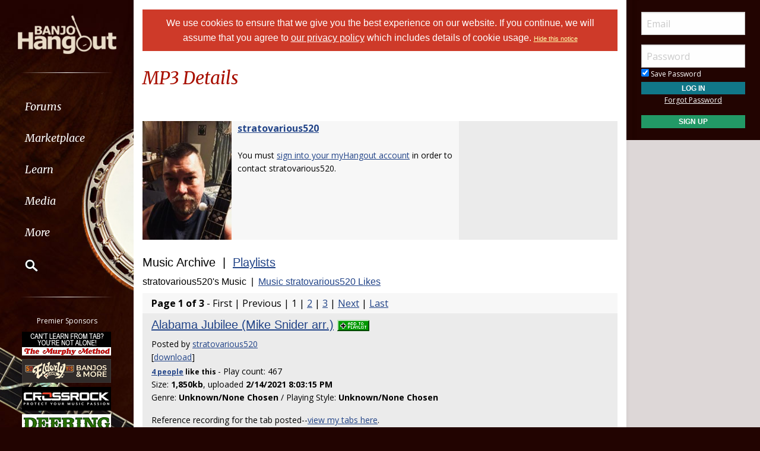

--- FILE ---
content_type: text/html; Charset=utf-8
request_url: https://www.banjohangout.org/myhangout/music.asp?id=114926&view=music
body_size: 17151
content:

<!doctype html>
<html class="no-js" lang="en" dir="ltr">
<head>
	<meta http-equiv="Content-Type" content="text/html; charset=iso-8859-1">
	<meta name="theme-color" content="#220401" />
	<meta http-equiv="x-ua-compatible" content="ie=edge">
	<meta name="viewport" content="width=device-width, initial-scale=1.0">
   <title>stratovarious520's Music Archive - Banjo Hangout</title>
	<link rel="stylesheet" href="/global/css/foundation.css?v=1.04">
	<link rel="stylesheet" href="/global/css/app.css?v=1.43">
	<link href='/global/css/jquery.mentionsInput.css?v=1.03' rel='stylesheet' type='text/css'>

	<link rel="stylesheet" href="https://maxcdn.bootstrapcdn.com/font-awesome/4.5.0/css/font-awesome.min.css">
	<link href='https://fonts.googleapis.com/css?family=Merriweather:400italic,300italic|Open+Sans:400,400italic,300italic,300,500,500italic,600,600italic,700,700italic' rel='stylesheet' type='text/css'>
	<!--chocolat lightbox-->
	<link rel="stylesheet" href="/global/css/chocolat.css" type="text/css" media="screen" charset="utf-8">

	<script src="/global/js/vendor/jquery.js?v=1.00"></script>

	<!-- favicon browser & mobile icons - Generated at realfavicongenerator.net -->
	<link rel="apple-touch-icon" sizes="180x180" href="/apple-touch-icon.png">
	<link rel="icon" type="image/png" sizes="32x32" href="/favicon-32x32.png">
	<link rel="icon" type="image/png" sizes="16x16" href="/favicon-16x16.png">
	<link rel="manifest" href="/site.webmanifest">
	<link rel="mask-icon" href="/safari-pinned-tab.svg" color="#5bbad5">
	<meta name="msapplication-TileColor" content="#da532c">
	<meta name="theme-color" content="#ffffff">


	<!--for jquery mentionsInput-->
	<script src='//cdnjs.cloudflare.com/ajax/libs/underscore.js/1.8.3/underscore-min.js' type='text/javascript'></script>
	<!--sidr off canvas menu-->
	<script src="/global/js/jquery.sidr.min.js"></script>

	<script src="/global/jquery-ui.min.js?v=1.00" type="text/javascript"></script>
	<link rel="stylesheet" href="/global/jquery-ui.min.css?v=1.02" type="text/css" />
	<!--modal window includes-->

	<link rel="stylesheet" href="/global/dhtmlwindow/windowfiles/dhtmlwindow.css" type="text/css" />
	<link rel="stylesheet" href="/global/dhtmlwindow/modalfiles/modal.css" type="text/css" />
	<script type="text/javascript" src="/global/dhtmlwindow/windowfiles/dhtmlwindow.js"></script>
	<script type="text/javascript" src="/global/dhtmlwindow/modalfiles/modal.js"></script>

	<!--end modal window includes-->

	
		<script type="text/javascript">
			var offSet, theDate = new Date();

			offSet = -theDate.getTimezoneOffset()/60;
			theDate.setDate(theDate.getDate()+365);

			document.cookie = 'TIMEZONE=' + offSet + '; expires=' + theDate.toUTCString() + '; path=/'
		</script>
	
<!-- BEGIN THM AUTO CODE -->
<!--this needs to load in order for privacy conset popup to work -->
<script async src="https://securepubads.g.doubleclick.net/tag/js/gpt.js"></script>
<script type="text/javascript">
var googletag = googletag || {};
googletag.cmd = googletag.cmd || [];
googletag.cmd.push(function() {
  googletag.pubads().disableInitialLoad(); googletag.pubads().enableSingleRequest();
});
var _hbopts = { alias: '/', type: 'banner' };
var _hbwrap = _hbwrap || [];
(function() {
  var hbldr = function (url, resolution, cachebuster, millis, referrer) {
    var s = document.createElement('script'); s.type = 'text/javascript';
    s.async = true; s.src = 'https://' + url + '&resolution=' + resolution +
      '&random=' + cachebuster + '&millis=' + millis + '&referrer=' + referrer;
    var x = document.getElementsByTagName('script')[0];
    x.parentNode.insertBefore(s, x);
  };
  hbldr(
    'tradecore.tradehouse.media/servlet/hbwrap?stack=9',
    (window.innerWidth||screen.width)+'x'+(window.innerHeight||screen.height),
    Math.floor(89999999*Math.random()+10000000), new Date().getTime(), encodeURIComponent(
      (window!=top&&window.location.ancestorOrigins)?
        window.location.ancestorOrigins[window.location.ancestorOrigins.length-1]:document.location
    )
  );
})();
</script>
<!-- END THM AUTO CODE -->







</head>

<body> 

<div id="phone-nav-toggle" class="row show-for-small-only expanded">
	<div class="small-2 columns">
		<a id="left-menu" href="#left-column" class="lightLink"><i class="fa fa-bars fa-2x"></i></a>
	</div>
	<div class="small-8 columns end">
		<a href="/" title="Go to Home Page"><img src="/images/logo.png" alt="Banjo Hangout Logo"></a>
	</div>
</div><!--phone-nav-->

<div class="expanded collapse row" data-equalizer="main">
	<div id="left-column" class="fixed-width small-12 sidr columns" data-equalizer-watch="main">
		
		<!-- move script right after element is rendered so users on slower devices don't have to wait for the entire page to load before they can toggle the mobile sidebar menu -->
		<script>
			$('#left-menu').sidr({
			  name: 'left-column',
			  side: 'left'
			});
		</script>

		<div class="scrollerLeft" >
			<div class="medium-login">
            
    <div class="user-profile expanded pad10Right pad10Left row">
        <div class="small-12 columns">
            <div class="show-for-small-only"><br></div>

            <form method="post" action="/login/" name="thisform">

                
                    <input type="hidden" name="redir" value="/myhangout/music.asp?id=114926&view=music">
                    <input type="hidden" name="refer" value="">
                
                
                <input name="Email" type="text" size="20" maxlength="50" placeholder="Email" value="" />
                <input class="noMargin" name="Password" type="password" size="20" maxlength="50" placeholder="Password" />

                <div class="row collapse">
                    <div class="columns small-12 text-left">
                        <p class="noMargin small"><label for="member_login_save_password" class="white"><input id="member_login_save_password" name="SavePassword" type="checkbox" value="true" checked class="noSpacing" /> Save Password</label></p>
                    </div>
                </div>                            

                <div class="row collapse">

                    <div class="column small-12">
                        <input class="small button noMargin" style="width:100%;" name="submit" type="submit" value="Log In" />
                    </div>                                       
                </div>

                <div class="row collapse">
                    <div class="column small-12 text-center">
                        <p class="small "><a href="/pages/login/forgot.asp">Forgot Password</a></p>

              

                        <input class="small button noMargin"  style="width:100%;background-color:#229966;margin-bottom:20px;" name="submit" type="button" onclick="location.href='/login/profile.asp';" value="Sign Up" />
                    </div>
                </div>      

            </form>
        </div>
    </div>
    
        	</div>
        	<a class="hide-for-small-only" href="/" title="Go to Home Page"><img src="/images/logo.png" alt="Banjo Hangout Logo"></a>
			<div class="rule gradient hide-for-small-only"></div>
			        <!--<ul class="vertical dropdown menu" data-dropdown-menu>-->

        <div class="show-for-small-only">
            
    <div class="user-profile expanded pad10Right pad10Left row">
        <div class="small-12 columns">
            <div class="show-for-small-only"><br></div>

            <form method="post" action="/login/" name="thisform">

                
                    <input type="hidden" name="redir" value="/myhangout/music.asp?id=114926&view=music">
                    <input type="hidden" name="refer" value="">
                
                
                <input name="Email" type="text" size="20" maxlength="50" placeholder="Email" value="" />
                <input class="noMargin" name="Password" type="password" size="20" maxlength="50" placeholder="Password" />

                <div class="row collapse">
                    <div class="columns small-12 text-left">
                        <p class="noMargin small"><label for="member_login_save_password" class="white"><input id="member_login_save_password" name="SavePassword" type="checkbox" value="true" checked class="noSpacing" /> Save Password</label></p>
                    </div>
                </div>                            

                <div class="row collapse">

                    <div class="column small-12">
                        <input class="small button noMargin" style="width:100%;" name="submit" type="submit" value="Log In" />
                    </div>                                       
                </div>

                <div class="row collapse">
                    <div class="column small-12 text-center">
                        <p class="small "><a href="/pages/login/forgot.asp">Forgot Password</a></p>

              

                        <input class="small button noMargin"  style="width:100%;background-color:#229966;margin-bottom:20px;" name="submit" type="button" onclick="location.href='/login/profile.asp';" value="Sign Up" />
                    </div>
                </div>      

            </form>
        </div>
    </div>
    
        </div>
        
    
        <ul class="vertical dropdown menu" data-dropdown-menu>
        
            <li><a href="/forum" class="hide-for-small-only">Forums</a>         
            <a href="/forum" class="show-for-small-only submenu-button">Forums</a>
            
                <ul class="menu submenu show-for-small-only" style="display:none;">
                    <li><a href="/forum/"><strong>Browse Forums</strong></a></li>         
                    <li><a href="/forum/active.asp">Active Topics</a></li>
                    <li><a href="/forum/newpost.asp">Post New Topic</a></li>
                    <!--<li><a href="/groups">Groups</a></li>-->
                    <li><a href="/forum/subscription_list.asp">Subscriptions</a></li>
                    <li><a href="/forum/moderators.asp">Moderators</a></li>
                    <li><a href="/forum/rules.asp">Rules &amp; Guidelines</a></li>
                    <li><a href="/groups/">Groups</a></li>
                </ul>
                
                <div class="row hide-for-small-only">
                    <div class="small-4 columns">
                        <ul class="menu vertical">
                            <li><a href="/forum/" class="bold">Browse Forums</a></li>
                            <li><a href="/forum/active.asp">Active Topics</a></li>
                            <li><a href="/forum/newpost.asp">Post New Topic</a></li>
                            <!--<li><a href="/groups">Groups</a></li>-->
                        </ul>
                    </div>
                    <div class="small-4 columns">
                        <ul class="menu vertical">
                            <li><a href="/forum/subscription_list.asp">Subscriptions</a></li>
                            <li><a href="/forum/moderators.asp">Moderators</a></li>
                            <li><a href="/forum/rules.asp">Rules &amp; Guidelines</a></li>
                            <li><a href="/groups/">Groups</a></li>
                        </ul>
                    </div>
                    <div class="small-4 columns">
                        <!--<h3>Search the Forums</h3>-->
                        
                        
                        <form action="/pages/search-parse.asp">
                            <input type="hidden" name="cx" value="003343045014085398078:ckok8j6qu0e" />
                            <input type="hidden" name="cof" value="FORID:9" />
                            <input type="hidden" name="ie" value="UTF-8" />     
                                            
                            <input name="query" type="text" style="margin-bottom:7px;" autocomplete="off" placeholder="Search Forums"/>
                            <p style="margin:0px;">
                            <label style="display:inline"><input type="radio" name="refine" value="forum" checked="checked" />All Topics&nbsp;&nbsp;&nbsp;&nbsp;&nbsp;</label> <label style="display:inline"><input type="radio" name="refine" value="active_topics" />Active Topics</label>
                            </p>
                            <input type="submit" name="submit" value="Search" style="width:100%" class="button" />

                        </form>

                        
                        
                        
                    
                    </div>
                </div><!--row hide-for-small-only--> 
            </li>
            <li>
                <a href="/classifieds/" class="hide-for-small-only">Marketplace</a>
                <a href="/classifieds/" class="show-for-small-only submenu-button">Marketplace</a>
                
                <ul class="menu submenu show-for-small-only" style="display:none;">
                    <li><a href="/classifieds/">Classifieds</a></li> 
                    
                    
                        <li><a href="/classifieds/start.asp">Post New Ad</a></li>
                      
                 
                    
                    <li><a href="/classifieds/rules/">Classified Rules</a></li>
                    <li><a href="/luthiers/">Luthier Search</a></li>
                    <li><a href="/store/">Hangout Store</a></li>
                </ul>
                
                <div class="row hide-for-small-only">
                    <div class="small-4 columns">
                        <ul class="menu vertical">

                            <li><a href="/classifieds/" class="bold">Classifieds</a></li>
                            
                                <li><a href="/classifieds/start.asp">Post New Ad</a></li>
                                                    
                            
                            <li><a href="/classifieds/rules/">Classified Rules</a></li>
                            <li><a href="/classifieds/nofraud.asp">Avoiding Scams</a></li>

                            
                        </ul>

                         <div  id="market_navMain">
                            <!--<h3>Search the Marketplace</h3>-->                                
                                                
                            <input name="query" type="text" id="market_quicksearch" placeholder="Search Classifieds"/>
                        </div>
                    </div>
                    <div class="small-4 columns">
                        <ul class="menu vertical">
                            <!-- Main Classifieds Categories -->
                            <h3>Browse Classifieds</h3>
                            
                                <li><a href="/classifieds/search.asp?m=bycat&v=1">Banjos</a></li>
                                
                                <li><a href="/classifieds/search.asp?m=bycat&v=2">Banjo Parts</a></li>
                                
                                <li><a href="/classifieds/search.asp?m=bycat&v=3">Banjo Accessories</a></li>
                                
                                <li><a href="/classifieds/search.asp?m=bycat&v=8">Banjo-Related Services</a></li>
                                
                                <li><a href="/classifieds/search.asp?m=bycat&v=5">Instructional Materials</a></li>
                                
                                <li><a href="/classifieds/search.asp?m=bycat&v=6">Music (CD's, LP's, etc)</a></li>
                                
                                <li><a href="/classifieds/search.asp?m=bycat&v=4">Internet Auctions</a></li>
                                
                                <li><a href="/classifieds/search.asp?m=bycat&v=7">Other Instruments</a></li>
                                
                            
                        </ul>
                    </div>
                    <div class="small-4 columns" id="market_navMain">
                        <ul class="menu vertical">

                            <li><a href="/luthiers/" class="bold">Luthier Search</a></li>
                            <li><a href="/store/" class="bold">Hangout Merchandise</a></li>
                            
                        </ul>

                    </div>
                </div><!--row hide-for-small-only-->  
            </li>
            
            <li>
                <a href="/lessons" class="hide-for-small-only">Learn</a>
                <a href="/lessons" class="show-for-small-only submenu-button">Learn</a>
                
                <ul class="menu submenu show-for-small-only" style="display:none;">
                    <li><a href="/tab/">Tabs</a></li>
                    <li><a href="/lessons/catalog/">Video Lessons</a></li>
                    <li><a href="/teachers/">Find a Teacher</a></li>
                     <li><a href="/lessons/">Lesson Links</a></li>
                     <li><a href="/lessons/video/">More Video Lessons</a></li>
                     
                     <li><a href="/events/contests.asp">The Banjo Challenge</a></li>
                     
                </ul>
                
                <div class="row hide-for-small-only">
                    <div class="small-4 columns">
                        <!--<h3>Tabs</h3>-->
                         <div  id="tab_navMain">
                            <!--<h3>Search the Marketplace</h3>-->                             
                                                
                            <input name="query" type="text" id="tab_quicksearch" placeholder="Search Tabs"/>

                        </div>

                        <ul class="menu vertical">
                            <li><a href="/tab/">Banjo Tab Library</a></li>
                               
                        </ul>
                    </div>
                    <div class="small-4 columns">
                        <h3><a href="/lessons/catalog/">Video Lessons</a></h3>
                        <p>DVD-quality lessons (including tabs/sheet music) available for immediate viewing on any device.</p>
                       
                        <ul class="menu vertical">
                            <li><a href="/lessons/">Lesson Links</a></li>
                            <li><a href="/lessons/video/">More Video Lessons</a></li>
                            
                     <li><a href="/events/contests.asp">The Banjo Challenge</a></li>
                     
                   
                        </ul>
                    </div>
                    <div class="small-4 columns">
                        <h3><a href="/teachers/">Find a Teacher</a></h3>
                        <p>Take your playing to the next level with the help of a local or online banjo teacher.</p>
                        
                        
                        <h3><a href="/lists/">Email Newsletter</a></h3>
                       <p>Weekly newsletter includes free lessons, favorite member content, banjo news and more.</p>
                      
                    </div>
                </div><!--row hide-for-small-only-->
            </li>
            <li>
            
                <a href="javascript:;" class="hide-for-small-only">Media</a>
                <a href="javascript:;" class="show-for-small-only submenu-button">Media</a>
                
                <ul class="menu submenu show-for-small-only" style="display:none;">
                    <li><a href="/media">Newest Additions</a></li>
                    <li><a href="/myhangout/videos.asp">Video Library</a></li>
                    <li><a href="/myhangout/music-search.asp">MP3 Library</a></li>
                    <li><a href="javascript:;" onClick="var window_MEDIA=window.open('https://www.banjohangout.org/myhangout/media-player/audio_player.asp' , 'mediawindow','resizable=yes,WIDTH=480,HEIGHT=680');window_MEDIA.focus();return false;">Jukebox</a></li>
                </ul>
                
                <div class="row narrow hide-for-small-only">
                    <div class="small-12 columns">
                        <ul class="menu vertical">

                          
                            <div class="small-12 columns">

                                <li><a href="/media">Newest Additions</a></li>
                                <li><a href="/myhangout/videos.asp">Video Library</a></li>
                                <li><a href="/myhangout/music-search.asp">MP3 Library</a></li>
                                <li><a href="javascript:;" onClick="var window_MEDIA=window.open('https://www.banjohangout.org/myhangout/media-player/audio_player.asp' , 'mediawindow','resizable=yes,WIDTH=480,HEIGHT=680');window_MEDIA.focus();return false;">Jukebox </a></li>
                            </div>
                            <div class="small-6 columns">
                               
                            </div>

                        </ul>
                    </div>
                </div><!--row hide-for-small-only--> 
            </li>
            <li><a href="javascript:;" class="hide-for-small-only">More</a>
                <a href="javascript:;" class="show-for-small-only submenu-button">More</a>
                
                <ul class="menu submenu show-for-small-only" style="display:none;">
                    <li><a href="/myhangout/">Member Homepages</a></li>
                    <li><a href="/blogcat/0">Blogs</a></li>
                    <li><a href="/help/helpFull.asp">Help/FAQ</a></li>
                    <li><a href="/reviews/">Reviews</a></li>
                    <li><a href="/links/">Links</a></li>
                    <li><a href="/events/">Calendar</a></li>
                    <li><a href="/drawing/">Enter the Drawing</a></li>
                    <li><a href="/store/details.asp?id=10">Players Union</a></li>
                    <li><a href="/sponsors/donate.asp">Donate</a></li>
                    <li><a href="/sponsors/tell-a-friend.asp">Tell a Friend</a></li>
                    <li><a href="/sponsors/">Advertising</a></li>
                    <li><a href="/sponsors/list.asp">Our Sponsors</a></li>
                    <li><a href="/pages/contact.asp">Contact Us</a></li>
                </ul>
                
                <div class="row medium hide-for-small-only">
                    <div class="small-6 columns">
                        <ul class="menu vertical">
                            
                                <li><a href="/myhangout/">Member Homepages</a></li>
                                <li><a href="/blogcat/0">Blogs</a></li>
                            

                            
                            <li><b><a href="/reviews/">Reviews</a></b></li>
                            
                            
                            <li><b><a href="/events/">Calendar</a></b></li>
                            
                            <li><a data-open="helpModal">Help/FAQ</a></li>
                            <li><a href="/links/">Links</a></li>
                            <li><a href="/drawing/">Enter the Drawing</a></li>
                        </ul>
                    </div>
                    <div class="small-6 columns">
                        <h3>Support this Site</h3>
                        <ul class="menu vertical">
                            <li><a href="/store/details.asp?id=10">Players Union</a></li>
                            <li><a href="/sponsors/donate.asp">Donate</a></li>
                            <li><a href="/sponsors/tell-a-friend.asp">Tell a Friend</a></li>
                            <li><a href="/sponsors/">Advertising</a></li>
                            <li><a href="/sponsors/list.asp">Our Sponsors</a></li>
                            <li><a href="/pages/contact.asp">Contact Us</a></li>
                        </ul>
                    </div>
                </div><!--row hide-for-small-only-->
            </li>
            <li class="clearfix">
                <form id="cse-search-box" onsubmit="if ($('#mainSearch').val()=='') {return false;}" autocomplete="off" name="searchform" action="/pages/search-parse.asp">
                    


            <script>
                function iosScrollFix(el) {    

                var ua = window.navigator.userAgent;
                var iOS = !!ua.match(/iPad/i) || !!ua.match(/iPhone/i);
                var webkit = !!ua.match(/WebKit/i);
                var iOSSafari = iOS && webkit && !ua.match(/CriOS/i);

                if (iOSSafari) {

                    var rect = el.getBoundingClientRect(),
                    scrollTop = window.pageYOffset;
                    console.log(scrollTop);

                    if(window.innerHeight > window.innerWidth){
                        window.scrollTo(0,rect.top + scrollTop - 170);
                    } else {
                        window.scrollTo(0,rect.top + scrollTop - 100);
                    }
                }
            }</script>

                    <input type="hidden" name="cx" value="003343045014085398078:ckok8j6qu0e" />
                    <input type="hidden" name="cof" value="FORID:9" />
                    <input type="hidden" name="ie" value="UTF-8" />

                    <input placeholder="Search" onFocus="iosScrollFix(this);" autocomplete="off" name="query" id="mainSearch" type="text"/>                       
                    <button name="sa" VALUE="Search"><img src="/img/icon-search.png" /></button>
                    

                     <div id="searchFilter">
                        Restrict search to:<br>
                        <label><input type="radio" name="refine" value="forum" checked> Forum</label>
                        <label><input type="radio" name="refine" value="classifieds"> Classifieds</label>
                        <label><input type="radio" name="refine" value="tab"> Tab</label>
                        <label><input type="radio" name="refine" value="other"> All other pages</label>
                     </div>
                  
                </form>
            </li>
        </ul><!--dropdown menu-->
    
			<div class="rule gradient hide-for-small-only"></div>
			
			
			<div class="premiere-sponsors">
				<div class="hide-for-small-only"><p>Premier Sponsors</p></div>
				<ul class="menu vertical">
					
			
				<li class="grow"><a target="_blank" href="/pages/sponsors/counter.asp?goto=https://www.murphymethod.com/-[]-adid=796" title="The Murphy Method"><img width="150" alt="The Murphy Method" src="/img/ads/small/murphy.gif"></a></li>
			
				<li class="grow"><a target="_blank" href="/pages/sponsors/counter.asp?goto=https://www.elderly.com/acoustics/banjos///utm_source=banjo%20hangoutAMPERutm_medium=adsAMPERutm_campaign=banjohangout1-[]-adid=799" title="Elderly Instruments - Since 1972"><img width="150" alt="Elderly Instruments - Since 1972" src="/img/ads/small/elderly-50th.png"></a></li>
			
				<li class="grow"><a target="_blank" href="/pages/sponsors/counter.asp?goto=https://crossrockcase.com/product-category/folk-instrument-cases/banjo-cases/ -[]-adid=908" title="CROSSROCK"><img width="150" alt="CROSSROCK" src="/img/ads/small/crossrock.png"></a></li>
			
				<li class="grow"><a target="_blank" href="/pages/sponsors/counter.asp?goto=https://www.deeringbanjos.com/-[]-adid=800" title="Deering Banjos"><img width="150" alt="Deering Banjos" src="/img/ads/small/deering.jpg"></a></li>
			
				<li class="grow"><a target="_blank" href="/pages/sponsors/counter.asp?goto=https://goldtonemusicgroup.com/goldtone/instruments/cc-100///variant=1024AMPERutm_source=banjohangoutAMPERutm_medium=weblinkAMPERutm_campaign=cc100-r-adAMPERutm_id=banjohanout-cc100r-imgAMPERutm_content=cta-ad-banjohangout-[]-adid=876" title="Gold Tone"><img width="150" alt="Gold Tone" src="/img/ads/small/goldtone-cc-100r.jpg"></a></li>
			


				</ul>
			</div>
			<!--premiere-sponsors-->
			


			<div class="social-icons">
				<a href="#"><i class="fa fa-facebook fa-lg"></i></a><a href="/feeds"><i class="fa fa-feed fa-lg"></i></a>
			</div><br>
		</div>
	</div><!--left-column-->

	<div id="fixed-width-left" class="small-12 columns" data-equalizer-watch="main">
		<div class="expanded collapse row" data-equalizer>

		

		<div id="center-column" class="small-12 medium-8 large-9 columns" style="width:100%" data-equalizer-watch>

		<!-- center column begin -->

<div class="row">
	<div class="column">


		
			<div ID="pms" style="padding:10px;"><span style="color:white;font-family:helvetica, arial, sans-serif"><a style="color:white;text-decoration:none;" href="/login/privacy-policy.asp">We use cookies to ensure that we give you the best experience on our website. If you continue, we will assume that you agree to <span style="text-decoration: underline;">our privacy policy</span> which includes details of cookie usage.
			 </a></span> <span style="color:white;font-family:helvetica, arial, sans-serif;font-size:11px;"><a style="color:#FFFFAA" href="/pages/hidecookienotice.asp?redir=/myhangout/music.asp?id=114926&view=music">Hide&nbsp;this&nbsp;notice</a></span></div><br />
		

	</div>
</div>


<div id="secondary-nav" class="row padding">
    <div class="small-12 columns">
	
		<h2 class="float-left">MP3 Details</h2>
	
        
        
    </div>
</div>
<!--secondary-nav row-->






<script src="/global/js/likes.js" type="text/javascript"></script>


   	<div class="row">
		<div class="column small-12">
		<div class="row zebra collapse">
	<div class="column medium-12 large-8">
			
		
		<table width="100%" cellspacing="0" class="noMargin">
			<tr>
				<td class="noPadding zebra" width="150" valign="top">
					<div class="header1 noPadding linkHighlight" style="max-width:150px; float: 	left;">
						
							<a href="/myhangout/home.asp?id=114926"><img width="200" border="0" alt="View stratovarious520's Homepage" src="https://www.hangoutstorage.com/banjohangout.org/storage/avatars/11/av_114926_74203.jpg"></a>
					</div>
				</td>
				<td class="noPadding zebra pad10Left" valign="top" style="padding-top:10px">
				

		
					<p class="noMargin">
					
						<b><span style="font-size:16px"><a href="/myhangout/home.asp?id=114926">stratovarious520</a></span></b><br />
						
					
					<br>

					

				

					
	
						You must <a href="/login/">sign into your myHangout account</a> in order to contact stratovarious520.<br>
					
					</p>


			    
			</td>
		</tr>
			</table>
	</div>
	
			
	
				
			
	
</div>


		</div>
	</div>

<div class="row">
		<div class="column small-12">
		<br>
		


		
		<h2>Music Archive&nbsp; | &nbsp;<a href="/myhangout/music.asp?id=114926&view=lists" style="font-weight:normal;" title="View Playlists">Playlists</a></h2>
		
		
			<h3>stratovarious520's Music&nbsp; | &nbsp;<a href="/myhangout/music.asp?id=114926&view=music&subview=like" title="View Music 

			stratovarious520 Likes">Music stratovarious520 Likes</a>
			</h3>

			
						<div class="row zebra rowPadded">
						<div class="column"><strong>Page 1 of 3</strong> - 
							First&nbsp;|&nbsp;Previous&nbsp;|&nbsp;1&nbsp;|
							<a href="/myhangout/music.asp?id=114926&pagenum=2&Letter=">2</a>&nbsp;|
							<a href="/myhangout/music.asp?id=114926&pagenum=3&Letter=">3</a>&nbsp;|
							<a href="/myhangout/music.asp?id=114926&pagenum=2">Next</a>&nbsp;|&nbsp;<a href="/myhangout/music.asp?id=114926&pagenum=3">Last</a>
						</div></div>
					
					
						<div class="row rowPadded zebra">
							<div class="column small-12">
									<h2><a title="Listen" href="#" onClick="var window_MEDIA=window.open('http://www.banjohangout.org/myhangout/media-player/audio_player.asp?isjukebox=no&musicID=43451' , 'mediawindow','resizable=yes,WIDTH=480,HEIGHT=680');window_MEDIA.focus();return false;" title="Alabama Jubilee (Mike Snider arr.)">Alabama Jubilee (Mike Snider arr.)</a> <a href="javascript:;" onClick="alert('Please sign in before adding songs to a playlist.');" title="Add This Song to a Playlist"><img src="/global/img/add-to-playlist.png" border="0"></a></h2>

									<p class="noMargin">
										Posted
											by <a href="/myhangout/music.asp?ID=114926">stratovarious520</a>
													
										<p class="noSpacing"> [<a href="https://www.hangoutstorage.com/banjohangout.org/storage/audio/24/tab-alabama-jubilee-24726-143201422021.mp3">download</a>]
								
									
									&nbsp;</p>
						
								
	
		
	<div  style="display:inline;" class="likesContainer" display" id="likeCounterMain43451">
	
		<strong><a href="javascript:;" class="likesLink" title="" theType="11" entryID="43451" newWindow="false"><span id="likeCount43451">4&nbsp;people</span></a> <span id="likeWord43451">like</span> this</strong>
	</div>	
	
	

								<p class="noMargin" style="display:inline">
									
								 - Play count: 467</span>
								</p>
								<p>
						Size: <strong>1,850kb</strong>, uploaded <strong>2/14/2021 8:03:15 PM</strong>
						<br />Genre: <strong>Unknown/None Chosen</strong> / Playing Style: <strong>Unknown/None Chosen</strong></p>
							
								
									<p>
										Reference recording for the tab posted--<a href='/tab/browse.asp?m=bymember&v=114926'>view my tabs here</a>.
									</p>
								
										<a href="/song/43451#addcomment">Add Comment</a>
									
						</div></div>
					
					
						<div class="row rowPadded zebra">
							<div class="column small-12">
									<h2><a title="Listen" href="#" onClick="var window_MEDIA=window.open('http://www.banjohangout.org/myhangout/media-player/audio_player.asp?isjukebox=no&musicID=43727' , 'mediawindow','resizable=yes,WIDTH=480,HEIGHT=680');window_MEDIA.focus();return false;" title="Blackberry Blossom">Blackberry Blossom</a> <a href="javascript:;" onClick="alert('Please sign in before adding songs to a playlist.');" title="Add This Song to a Playlist"><img src="/global/img/add-to-playlist.png" border="0"></a></h2>

									<p class="noMargin">
										Posted
											by <a href="/myhangout/music.asp?ID=114926">stratovarious520</a>
													
										<p class="noSpacing"> [<a href="https://www.hangoutstorage.com/banjohangout.org/storage/audio/11/blackberry-114926-01191882021.mp3">download</a>]
								
									
									&nbsp;</p>
						
								
	
		
	<div  style="display:inline;" class="likesContainer" display" id="likeCounterMain43727">
	
		<strong><a href="javascript:;" class="likesLink" title="" theType="11" entryID="43727" newWindow="false"><span id="likeCount43727">5&nbsp;people</span></a> <span id="likeWord43727">like</span> this</strong>
	</div>	
	
	

								<p class="noMargin" style="display:inline">
									
								 - Play count: 216</span>
								</p>
								<p>
						Size: <strong>2,235kb</strong>, uploaded <strong>8/18/2021 7:01:02 PM</strong>
						<br />Genre: <strong>Traditional</strong> / Playing Style: <strong>Unknown/None Chosen</strong></p>
							
								
										<a href="/song/43727#addcomment">Add Comment</a>
									
						</div></div>
					
					
						<div class="row rowPadded zebra">
							<div class="column small-12">
									<h2><a title="Listen" href="#" onClick="var window_MEDIA=window.open('http://www.banjohangout.org/myhangout/media-player/audio_player.asp?isjukebox=no&musicID=44064' , 'mediawindow','resizable=yes,WIDTH=480,HEIGHT=680');window_MEDIA.focus();return false;" title="Bluegrass In The Backwoods">Bluegrass In The Backwoods</a> <a href="javascript:;" onClick="alert('Please sign in before adding songs to a playlist.');" title="Add This Song to a Playlist"><img src="/global/img/add-to-playlist.png" border="0"></a></h2>

									<p class="noMargin">
										Posted
											by <a href="/myhangout/music.asp?ID=114926">stratovarious520</a>, written by Kenny Baker
													
										<p class="noSpacing"> [<a href="https://www.hangoutstorage.com/banjohangout.org/storage/audio/11/bluegrass--114926-534182842022.mp3">download</a>]
								
									
									&nbsp;</p>
						
								
	
		
	<div  style="display:inline;" class="likesContainer" display" id="likeCounterMain44064">
	
		<strong><a href="javascript:;" class="likesLink" title="" theType="11" entryID="44064" newWindow="false"><span id="likeCount44064">5&nbsp;people</span></a> <span id="likeWord44064">like</span> this</strong>
	</div>	
	
	

								<p class="noMargin" style="display:inline">
									
								 - Play count: 98</span>
								</p>
								<p>
						Size: <strong>1,891kb</strong>, uploaded <strong>4/28/2022 6:04:54 PM</strong>
						<br />Genre: <strong>Bluegrass</strong> / Playing Style: <strong>Unknown/None Chosen</strong></p>
							
								
									<p>
										Reference .midi file for .pdf tab.
									</p>
								
										<a href="/song/44064#addcomment">Add Comment</a>
									
						</div></div>
					
					
						<div class="row rowPadded zebra">
							<div class="column small-12">
									<h2><a title="Listen" href="#" onClick="var window_MEDIA=window.open('http://www.banjohangout.org/myhangout/media-player/audio_player.asp?isjukebox=no&musicID=43460' , 'mediawindow','resizable=yes,WIDTH=480,HEIGHT=680');window_MEDIA.focus();return false;" title="Boarman's Way (Jimmy Arnold)">Boarman's Way (Jimmy Arnold)</a> <a href="javascript:;" onClick="alert('Please sign in before adding songs to a playlist.');" title="Add This Song to a Playlist"><img src="/global/img/add-to-playlist.png" border="0"></a></h2>

									<p class="noMargin">
										Posted
											by <a href="/myhangout/music.asp?ID=114926">stratovarious520</a>
													
										<p class="noSpacing"> [<a href="https://www.hangoutstorage.com/banjohangout.org/storage/audio/24/tab-boarmans-way-ji-24736-137211822021.mp3">download</a>]
								
									
									&nbsp;</p>
						
								
	
		
	<div  style="display:inline;" class="likesContainer" display" id="likeCounterMain43460">
	
		<strong><a href="javascript:;" class="likesLink" title="" theType="11" entryID="43460" newWindow="false"><span id="likeCount43460">1&nbsp;person</span></a> <span id="likeWord43460">likes</span> this</strong>
	</div>	
	
	

								<p class="noMargin" style="display:inline">
									
								 - Play count: 104</span>
								</p>
								<p>
						Size: <strong>1,824kb</strong>, uploaded <strong>2/18/2021 9:37:02 PM</strong>
						<br />Genre: <strong>Unknown/None Chosen</strong> / Playing Style: <strong>Unknown/None Chosen</strong></p>
							
								
									<p>
										Reference recording for the tab posted--<a href='/tab/browse.asp?m=bymember&v=114926'>view my tabs here</a>.
									</p>
								
										<a href="/song/43460#addcomment">Add Comment</a>
									
						</div></div>
					
					
						<div class="row rowPadded zebra">
							<div class="column small-12">
									<h2><a title="Listen" href="#" onClick="var window_MEDIA=window.open('http://www.banjohangout.org/myhangout/media-player/audio_player.asp?isjukebox=no&musicID=44188' , 'mediawindow','resizable=yes,WIDTH=480,HEIGHT=680');window_MEDIA.focus();return false;" title="Cherokee Shuffle">Cherokee Shuffle</a> <a href="javascript:;" onClick="alert('Please sign in before adding songs to a playlist.');" title="Add This Song to a Playlist"><img src="/global/img/add-to-playlist.png" border="0"></a></h2>

									<p class="noMargin">
										Posted
											by <a href="/myhangout/music.asp?ID=114926">stratovarious520</a>
													
										<p class="noSpacing"> [<a href="https://www.hangoutstorage.com/banjohangout.org/storage/audio/11/cherokee-s-114926-926201292022.mp3">download</a>]
								
									
									&nbsp;</p>
						
								
	
		
	<div  style="display:inline;" class="likesContainer" display" id="likeCounterMain44188">
	
		<strong><a href="javascript:;" class="likesLink" title="" theType="11" entryID="44188" newWindow="false"><span id="likeCount44188">2&nbsp;people</span></a> <span id="likeWord44188">like</span> this</strong>
	</div>	
	
	

								<p class="noMargin" style="display:inline">
									
								 - Play count: 175</span>
								</p>
								<p>
						Size: <strong>2,097kb</strong>, uploaded <strong>9/12/2022 8:26:12 PM</strong>
						<br />Genre: <strong>Traditional</strong> / Playing Style: <strong>Unknown/None Chosen</strong></p>
							
								
										<a href="/song/44188#addcomment">Add Comment</a>
									
						</div></div>
					
					
						<div class="row rowPadded zebra">
							<div class="column small-12">
									<h2><a title="Listen" href="#" onClick="var window_MEDIA=window.open('http://www.banjohangout.org/myhangout/media-player/audio_player.asp?isjukebox=no&musicID=44334' , 'mediawindow','resizable=yes,WIDTH=480,HEIGHT=680');window_MEDIA.focus();return false;" title="Clinch Mountain Backstep">Clinch Mountain Backstep</a> <a href="javascript:;" onClick="alert('Please sign in before adding songs to a playlist.');" title="Add This Song to a Playlist"><img src="/global/img/add-to-playlist.png" border="0"></a></h2>

									<p class="noMargin">
										Posted
											by <a href="/myhangout/music.asp?ID=114926">stratovarious520</a>, written by Dr. Ralph Stanley
													
										<p class="noSpacing"> [<a href="https://www.hangoutstorage.com/banjohangout.org/storage/audio/11/clinch-mou-114926-255219522023.mp3">download</a>]
								
									
									&nbsp;</p>
						
								
	
		
	<div  style="display:inline;" class="likesContainer" display" id="likeCounterMain44334">
	
		<strong><a href="javascript:;" class="likesLink" title="" theType="11" entryID="44334" newWindow="false"><span id="likeCount44334">3&nbsp;people</span></a> <span id="likeWord44334">like</span> this</strong>
	</div>	
	
	

								<p class="noMargin" style="display:inline">
									
								 - Play count: 205</span>
								</p>
								<p>
						Size: <strong>2,027kb</strong>, uploaded <strong>2/5/2023 7:52:28 PM</strong>
						<br />Genre: <strong>Bluegrass</strong> / Playing Style: <strong>Unknown/None Chosen</strong></p>
							
								
										<a href="/song/44334#addcomment">Add Comment</a>
									
						</div></div>
					
					
						<div class="row rowPadded zebra">
							<div class="column small-12">
									<h2><a title="Listen" href="#" onClick="var window_MEDIA=window.open('http://www.banjohangout.org/myhangout/media-player/audio_player.asp?isjukebox=no&musicID=43454' , 'mediawindow','resizable=yes,WIDTH=480,HEIGHT=680');window_MEDIA.focus();return false;" title="Crazy Banjo Rag">Crazy Banjo Rag</a> <a href="javascript:;" onClick="alert('Please sign in before adding songs to a playlist.');" title="Add This Song to a Playlist"><img src="/global/img/add-to-playlist.png" border="0"></a></h2>

									<p class="noMargin">
										Posted
											by <a href="/myhangout/music.asp?ID=114926">stratovarious520</a>
													
										<p class="noSpacing"> [<a href="https://www.hangoutstorage.com/banjohangout.org/storage/audio/11/crazy-banj-114926-3710221522021.mp3">download</a>]
								
									
									&nbsp;</p>
						
								
	
		
	<div  style="display:inline;" class="likesContainer" display" id="likeCounterMain43454">
	
		<strong><a href="javascript:;" class="likesLink" title="" theType="11" entryID="43454" newWindow="false"><span id="likeCount43454">2&nbsp;people</span></a> <span id="likeWord43454">like</span> this</strong>
	</div>	
	
	

								<p class="noMargin" style="display:inline">
									
								 - Play count: 73</span>
								</p>
								<p>
						Size: <strong>542kb</strong>, uploaded <strong>2/15/2021 10:10:38 PM</strong>
						<br />Genre: <strong>Bluegrass</strong> / Playing Style: <strong>Unknown/None Chosen</strong></p>
							
								
										<a href="/song/43454#addcomment">Add Comment</a>
									
						</div></div>
					
					
						<div class="row rowPadded zebra">
							<div class="column small-12">
									<h2><a title="Listen" href="#" onClick="var window_MEDIA=window.open('http://www.banjohangout.org/myhangout/media-player/audio_player.asp?isjukebox=no&musicID=44406' , 'mediawindow','resizable=yes,WIDTH=480,HEIGHT=680');window_MEDIA.focus();return false;" title="Crazy Creek">Crazy Creek</a> <a href="javascript:;" onClick="alert('Please sign in before adding songs to a playlist.');" title="Add This Song to a Playlist"><img src="/global/img/add-to-playlist.png" border="0"></a></h2>

									<p class="noMargin">
										Posted
											by <a href="/myhangout/music.asp?ID=114926">stratovarious520</a>, written by Tommy Jackson
													
										<p class="noSpacing"> [<a href="https://www.hangoutstorage.com/banjohangout.org/storage/audio/11/crazy-cree-114926-3849132342023.mp3">download</a>]
								
									
									&nbsp;</p>
						
								
	
		
	<div  style="display:inline;" class="likesContainer" display" id="likeCounterMain44406">
	
		<strong><a href="javascript:;" class="likesLink" title="" theType="11" entryID="44406" newWindow="false"><span id="likeCount44406">3&nbsp;people</span></a> <span id="likeWord44406">like</span> this</strong>
	</div>	
	
	

								<p class="noMargin" style="display:inline">
									
								 - Play count: 125</span>
								</p>
								<p>
						Size: <strong>2,720kb</strong>, uploaded <strong>4/23/2023 1:49:39 PM</strong>
						<br />Genre: <strong>Bluegrass</strong> / Playing Style: <strong>Other</strong></p>
							
								
										<a href="/song/44406#comments">1 comment</a>
									
									
						</div></div>
					
					
						<div class="row rowPadded zebra">
							<div class="column small-12">
									<h2><a title="Listen" href="#" onClick="var window_MEDIA=window.open('http://www.banjohangout.org/myhangout/media-player/audio_player.asp?isjukebox=no&musicID=44289' , 'mediawindow','resizable=yes,WIDTH=480,HEIGHT=680');window_MEDIA.focus();return false;" title="Doc Harris Hornpipe">Doc Harris Hornpipe</a> <a href="javascript:;" onClick="alert('Please sign in before adding songs to a playlist.');" title="Add This Song to a Playlist"><img src="/global/img/add-to-playlist.png" border="0"></a></h2>

									<p class="noMargin">
										Posted
											by <a href="/myhangout/music.asp?ID=114926">stratovarious520</a>, written by Howdy Forrester
													
										<p class="noSpacing"> [<a href="https://www.hangoutstorage.com/banjohangout.org/storage/audio/11/doc-harris-114926-31562125122022.mp3">download</a>]
								
									
									&nbsp;</p>
						
								
	
		
	<div  style="display:inline;" class="likesContainer" display" id="likeCounterMain44289">
	
		<strong><a href="javascript:;" class="likesLink" title="" theType="11" entryID="44289" newWindow="false"><span id="likeCount44289">3&nbsp;people</span></a> <span id="likeWord44289">like</span> this</strong>
	</div>	
	
	

								<p class="noMargin" style="display:inline">
									
								 - Play count: 89</span>
								</p>
								<p>
						Size: <strong>2,667kb</strong>, uploaded <strong>12/25/2022 9:56:33 PM</strong>
						<br />Genre: <strong>Bluegrass</strong> / Playing Style: <strong>Unknown/None Chosen</strong></p>
							
								
										<a href="/song/44289#comments">1 comment</a>
									
									
						</div></div>
					
					
						<div class="row rowPadded zebra">
							<div class="column small-12">
									<h2><a title="Listen" href="#" onClick="var window_MEDIA=window.open('http://www.banjohangout.org/myhangout/media-player/audio_player.asp?isjukebox=no&musicID=44108' , 'mediawindow','resizable=yes,WIDTH=480,HEIGHT=680');window_MEDIA.focus();return false;" title="Doin&#39 the Uptown Lowdown">Doin' the Uptown Lowdown</a> <a href="javascript:;" onClick="alert('Please sign in before adding songs to a playlist.');" title="Add This Song to a Playlist"><img src="/global/img/add-to-playlist.png" border="0"></a></h2>

									<p class="noMargin">
										Posted
											by <a href="/myhangout/music.asp?ID=114926">stratovarious520</a>, written by Gordon/Revel
													
										<p class="noSpacing"> [<a href="https://www.hangoutstorage.com/banjohangout.org/storage/audio/11/doin-the-u-114926-1841211762022.mp3">download</a>]
								
									
									&nbsp;</p>
						
								
	
		
	<div  style="display:none" class="likesContainer" display" id="likeCounterMain44108">
	
		<strong><a href="javascript:;" class="likesLink" title="" theType="11" entryID="44108" newWindow="false"><span id="likeCount44108">0&nbsp;person</span></a> <span id="likeWord44108">likes</span> this</strong>
	</div>	
	
	

								<p class="noMargin" style="display:inline">
									
								 - Play count: 54</span>
								</p>
								<p>
						Size: <strong>1,614kb</strong>, uploaded <strong>6/17/2022 9:41:21 PM</strong>
						<br />Genre: <strong>Jazz</strong> / Playing Style: <strong>Bluegrass (Scruggs) </strong></p>
							
								
										<a href="/song/44108#comments">1 comment</a>
									
									
						</div></div>
					
					
						<div class="row rowPadded zebra">
							<div class="column small-12">
									<h2><a title="Listen" href="#" onClick="var window_MEDIA=window.open('http://www.banjohangout.org/myhangout/media-player/audio_player.asp?isjukebox=no&musicID=43878' , 'mediawindow','resizable=yes,WIDTH=480,HEIGHT=680');window_MEDIA.focus();return false;" title="Doing My &#34Thang&#34">Doing My "Thang"</a> <a href="javascript:;" onClick="alert('Please sign in before adding songs to a playlist.');" title="Add This Song to a Playlist"><img src="/global/img/add-to-playlist.png" border="0"></a></h2>

									<p class="noMargin">
										Posted
											by <a href="/myhangout/music.asp?ID=114926">stratovarious520</a>, written by Jimmy Arnold
													
										<p class="noSpacing"> [<a href="https://www.hangoutstorage.com/banjohangout.org/storage/audio/11/doing-my-t-114926-2030179122021.mp3">download</a>]
								
									
									&nbsp;</p>
						
								
	
		
	<div  style="display:inline;" class="likesContainer" display" id="likeCounterMain43878">
	
		<strong><a href="javascript:;" class="likesLink" title="" theType="11" entryID="43878" newWindow="false"><span id="likeCount43878">1&nbsp;person</span></a> <span id="likeWord43878">likes</span> this</strong>
	</div>	
	
	

								<p class="noMargin" style="display:inline">
									
								 - Play count: 76</span>
								</p>
								<p>
						Size: <strong>915kb</strong>, uploaded <strong>12/9/2021 5:30:22 PM</strong>
						<br />Genre: <strong>Ragtime</strong> / Playing Style: <strong>Unknown/None Chosen</strong></p>
							
								
									<p>
										Reference midi file for .pdf tab.
									</p>
								
										<a href="/song/43878#addcomment">Add Comment</a>
									
						</div></div>
					
					
						<div class="row rowPadded zebra">
							<div class="column small-12">
									<h2><a title="Listen" href="#" onClick="var window_MEDIA=window.open('http://www.banjohangout.org/myhangout/media-player/audio_player.asp?isjukebox=no&musicID=43879' , 'mediawindow','resizable=yes,WIDTH=480,HEIGHT=680');window_MEDIA.focus();return false;" title="Doing My &#34Thang&#34">Doing My "Thang"</a> <a href="javascript:;" onClick="alert('Please sign in before adding songs to a playlist.');" title="Add This Song to a Playlist"><img src="/global/img/add-to-playlist.png" border="0"></a></h2>

									<p class="noMargin">
										Posted
											by <a href="/myhangout/music.asp?ID=114926">stratovarious520</a>
													
										<p class="noSpacing"> [<a href="https://www.hangoutstorage.com/banjohangout.org/storage/audio/25/tab-doing-my--25150-3753179122021.mp3">download</a>]
								
									
									&nbsp;</p>
						
								
	
		
	<div  style="display:none" class="likesContainer" display" id="likeCounterMain43879">
	
		<strong><a href="javascript:;" class="likesLink" title="" theType="11" entryID="43879" newWindow="false"><span id="likeCount43879">0&nbsp;person</span></a> <span id="likeWord43879">likes</span> this</strong>
	</div>	
	
	

								<p class="noMargin" style="display:inline">
									
								 - Play count: 76</span>
								</p>
								<p>
						Size: <strong>915kb</strong>, uploaded <strong>12/9/2021 5:53:38 PM</strong>
						<br />Genre: <strong>Ragtime</strong> / Playing Style: <strong>Unknown/None Chosen</strong></p>
							
								
									<p>
										Reference recording for the tab posted--<a href='/tab/browse.asp?m=bymember&v=114926'>view my tabs here</a>.
									</p>
								
										<a href="/song/43879#addcomment">Add Comment</a>
									
						</div></div>
					
					
						<div class="row rowPadded zebra">
							<div class="column small-12">
									<h2><a title="Listen" href="#" onClick="var window_MEDIA=window.open('http://www.banjohangout.org/myhangout/media-player/audio_player.asp?isjukebox=no&musicID=44307' , 'mediawindow','resizable=yes,WIDTH=480,HEIGHT=680');window_MEDIA.focus();return false;" title="Doug&#39s Tune">Doug's Tune</a> <a href="javascript:;" onClick="alert('Please sign in before adding songs to a playlist.');" title="Add This Song to a Playlist"><img src="/global/img/add-to-playlist.png" border="0"></a></h2>

									<p class="noMargin">
										Posted
											by <a href="/myhangout/music.asp?ID=114926">stratovarious520</a>, written by Doug Dillard
													
										<p class="noSpacing"> [<a href="https://www.hangoutstorage.com/banjohangout.org/storage/audio/11/dougs-tune-114926-240191212023.mp3">download</a>]
								
									
									&nbsp;</p>
						
								
	
		
	<div  style="display:inline;" class="likesContainer" display" id="likeCounterMain44307">
	
		<strong><a href="javascript:;" class="likesLink" title="" theType="11" entryID="44307" newWindow="false"><span id="likeCount44307">3&nbsp;people</span></a> <span id="likeWord44307">like</span> this</strong>
	</div>	
	
	

								<p class="noMargin" style="display:inline">
									
								 - Play count: 159</span>
								</p>
								<p>
						Size: <strong>2,876kb</strong>, uploaded <strong>1/12/2023 7:40:05 PM</strong>
						<br />Genre: <strong>Bluegrass</strong> / Playing Style: <strong>Other</strong></p>
							
								
										<a href="/song/44307#addcomment">Add Comment</a>
									
						</div></div>
					
					
						<div class="row rowPadded zebra">
							<div class="column small-12">
									<h2><a title="Listen" href="#" onClick="var window_MEDIA=window.open('http://www.banjohangout.org/myhangout/media-player/audio_player.asp?isjukebox=no&musicID=44211' , 'mediawindow','resizable=yes,WIDTH=480,HEIGHT=680');window_MEDIA.focus();return false;" title="El Cumbanchero">El Cumbanchero</a> <a href="javascript:;" onClick="alert('Please sign in before adding songs to a playlist.');" title="Add This Song to a Playlist"><img src="/global/img/add-to-playlist.png" border="0"></a></h2>

									<p class="noMargin">
										Posted
											by <a href="/myhangout/music.asp?ID=114926">stratovarious520</a>, written by Rafael Hernandez Marin
													
										<p class="noSpacing"> [<a href="https://www.hangoutstorage.com/banjohangout.org/storage/audio/11/el-cumbanc-114926-5317136102022.mp3">download</a>]
								
									
									&nbsp;</p>
						
								
	
		
	<div  style="display:inline;" class="likesContainer" display" id="likeCounterMain44211">
	
		<strong><a href="javascript:;" class="likesLink" title="" theType="11" entryID="44211" newWindow="false"><span id="likeCount44211">3&nbsp;people</span></a> <span id="likeWord44211">like</span> this</strong>
	</div>	
	
	

								<p class="noMargin" style="display:inline">
									
								 - Play count: 139</span>
								</p>
								<p>
						Size: <strong>3,411kb</strong>, uploaded <strong>10/6/2022 1:17:55 PM</strong>
						<br />Genre: <strong>Bluegrass</strong> / Playing Style: <strong>Unknown/None Chosen</strong></p>
							
								
									<p>
										Reference file for .pdf tab.
									</p>
								
										<a href="/song/44211#comments">1 comment</a>
									
									
						</div></div>
					
					
						<div class="row rowPadded zebra">
							<div class="column small-12">
									<h2><a title="Listen" href="#" onClick="var window_MEDIA=window.open('http://www.banjohangout.org/myhangout/media-player/audio_player.asp?isjukebox=no&musicID=43777' , 'mediawindow','resizable=yes,WIDTH=480,HEIGHT=680');window_MEDIA.focus();return false;" title="Farewell, Antietam">Farewell, Antietam</a> <a href="javascript:;" onClick="alert('Please sign in before adding songs to a playlist.');" title="Add This Song to a Playlist"><img src="/global/img/add-to-playlist.png" border="0"></a></h2>

									<p class="noMargin">
										Written/Posted
											by <a href="/myhangout/music.asp?ID=114926">stratovarious520</a>
													
										<p class="noSpacing"> [<a href="https://www.hangoutstorage.com/banjohangout.org/storage/audio/11/farewell---114926-5331212892021.mp3">download</a>]
								
									
									&nbsp;</p>
						
								
	
		
	<div  style="display:inline;" class="likesContainer" display" id="likeCounterMain43777">
	
		<strong><a href="javascript:;" class="likesLink" title="" theType="11" entryID="43777" newWindow="false"><span id="likeCount43777">2&nbsp;people</span></a> <span id="likeWord43777">like</span> this</strong>
	</div>	
	
	

								<p class="noMargin" style="display:inline">
									
								 - Play count: 95</span>
								</p>
								<p>
						Size: <strong>1,896kb</strong>, uploaded <strong>9/28/2021 9:31:54 PM</strong>
						<br />Genre: <strong>Unknown/None Chosen</strong> / Playing Style: <strong>Other</strong></p>
							
								
									<p>
										I posted the video in the media section the other day, and thought making tab for it would be fun.  Not only is tabbing one's own compositions tough (after the fact, of course), but when I was doing the guitar and bass for Tabledit, my computer did a burp snart, and I lost all but the banjo track.  So I did it again.  It is actually a fair production for a .tef file, all things considered.

It isn't exactly bluegrass...I don't know what to call it.  The melody came to me while watching a documentary about Andersonville Prison during the Civil War.  But it is banjo music, for anyone interested in trying this piece.  The B string is raised to C.
									</p>
								
										<a href="/song/43777#addcomment">Add Comment</a>
									
						</div></div>
					
					
						<div class="row rowPadded zebra">
							<div class="column small-12">
									<h2><a title="Listen" href="#" onClick="var window_MEDIA=window.open('http://www.banjohangout.org/myhangout/media-player/audio_player.asp?isjukebox=no&musicID=43994' , 'mediawindow','resizable=yes,WIDTH=480,HEIGHT=680');window_MEDIA.focus();return false;" title="Flat Rock">Flat Rock</a> <a href="javascript:;" onClick="alert('Please sign in before adding songs to a playlist.');" title="Add This Song to a Playlist"><img src="/global/img/add-to-playlist.png" border="0"></a></h2>

									<p class="noMargin">
										Posted
											by <a href="/myhangout/music.asp?ID=114926">stratovarious520</a>, written by Jimmy Arnold/Cliff Waldron
													
										<p class="noSpacing"> [<a href="https://www.hangoutstorage.com/banjohangout.org/storage/audio/11/flat-rock-114926-4546222622022.mp3">download</a>]
								
									
									&nbsp;</p>
						
								
	
		
	<div  style="display:inline;" class="likesContainer" display" id="likeCounterMain43994">
	
		<strong><a href="javascript:;" class="likesLink" title="" theType="11" entryID="43994" newWindow="false"><span id="likeCount43994">4&nbsp;people</span></a> <span id="likeWord43994">like</span> this</strong>
	</div>	
	
	

								<p class="noMargin" style="display:inline">
									
								 - Play count: 95</span>
								</p>
								<p>
						Size: <strong>520kb</strong>, uploaded <strong>2/26/2022 10:46:47 PM</strong>
						<br />Genre: <strong>Bluegrass</strong> / Playing Style: <strong>Bluegrass (Scruggs) </strong></p>
							
								
									<p>
										Reference for .pdf file
									</p>
								
										<a href="/song/43994#comments">1 comment</a>
									
									
						</div></div>
					
					
						<div class="row rowPadded zebra">
							<div class="column small-12">
									<h2><a title="Listen" href="#" onClick="var window_MEDIA=window.open('http://www.banjohangout.org/myhangout/media-player/audio_player.asp?isjukebox=no&musicID=40090' , 'mediawindow','resizable=yes,WIDTH=480,HEIGHT=680');window_MEDIA.focus();return false;" title="Flat Rock">Flat Rock</a> <a href="javascript:;" onClick="alert('Please sign in before adding songs to a playlist.');" title="Add This Song to a Playlist"><img src="/global/img/add-to-playlist.png" border="0"></a></h2>

									<p class="noMargin">
										Posted
											by <a href="/myhangout/music.asp?ID=114926">stratovarious520</a>, written by Jimmy Arnold
													
										<p class="noSpacing"> [<a href="https://www.hangoutstorage.com/banjohangout.org/storage/audio/11/flat-rock-114926-5554171542017.mp3">download</a>]
								
									
									&nbsp;</p>
						
								
	
		
	<div  style="display:inline;" class="likesContainer" display" id="likeCounterMain40090">
	
		<strong><a href="javascript:;" class="likesLink" title="" theType="11" entryID="40090" newWindow="false"><span id="likeCount40090">3&nbsp;people</span></a> <span id="likeWord40090">like</span> this</strong>
	</div>	
	
	

								<p class="noMargin" style="display:inline">
									
								 - Play count: 129</span>
								</p>
								<p>
						Size: <strong>2,360kb</strong>, uploaded <strong>4/15/2017 5:54:57 PM</strong>
						<br />Genre: <strong>Bluegrass</strong> / Playing Style: <strong>Bluegrass (Scruggs) </strong></p>
							
								
									<p>
										Jimmy with Cliff Waldron circa 1972
									</p>
								
										<a href="/song/40090#addcomment">Add Comment</a>
									
						</div></div>
					
					
						<div class="row rowPadded zebra">
							<div class="column small-12">
									<h2><a title="Listen" href="#" onClick="var window_MEDIA=window.open('http://www.banjohangout.org/myhangout/media-player/audio_player.asp?isjukebox=no&musicID=43561' , 'mediawindow','resizable=yes,WIDTH=480,HEIGHT=680');window_MEDIA.focus();return false;" title="FMB (Trischka)">FMB (Trischka)</a> <a href="javascript:;" onClick="alert('Please sign in before adding songs to a playlist.');" title="Add This Song to a Playlist"><img src="/global/img/add-to-playlist.png" border="0"></a></h2>

									<p class="noMargin">
										Posted
											by <a href="/myhangout/music.asp?ID=114926">stratovarious520</a>
													
										<p class="noSpacing"> [<a href="https://www.hangoutstorage.com/banjohangout.org/storage/audio/11/fmb-trisch-114926-497202542021.mp3">download</a>]
								
									
									&nbsp;</p>
						
								
	
		
	<div  style="display:inline;" class="likesContainer" display" id="likeCounterMain43561">
	
		<strong><a href="javascript:;" class="likesLink" title="" theType="11" entryID="43561" newWindow="false"><span id="likeCount43561">4&nbsp;people</span></a> <span id="likeWord43561">like</span> this</strong>
	</div>	
	
	

								<p class="noMargin" style="display:inline">
									
								 - Play count: 403</span>
								</p>
								<p>
						Size: <strong>1,302kb</strong>, uploaded <strong>4/25/2021 8:07:50 PM</strong>
						<br />Genre: <strong>Bluegrass</strong> / Playing Style: <strong>Unknown/None Chosen</strong></p>
							
								
										<a href="/song/43561#addcomment">Add Comment</a>
									
						</div></div>
					
					
						<div class="row rowPadded zebra">
							<div class="column small-12">
									<h2><a title="Listen" href="#" onClick="var window_MEDIA=window.open('http://www.banjohangout.org/myhangout/media-player/audio_player.asp?isjukebox=no&musicID=40151' , 'mediawindow','resizable=yes,WIDTH=480,HEIGHT=680');window_MEDIA.focus();return false;" title="Foggy Mountain Breakdown (40 years ago)">Foggy Mountain Breakdown (40 years ago)</a> <a href="javascript:;" onClick="alert('Please sign in before adding songs to a playlist.');" title="Add This Song to a Playlist"><img src="/global/img/add-to-playlist.png" border="0"></a></h2>

									<p class="noMargin">
										Posted
											by <a href="/myhangout/music.asp?ID=114926">stratovarious520</a>, written by Earl Scruggs
													
										<p class="noSpacing"> [<a href="https://www.hangoutstorage.com/banjohangout.org/storage/audio/11/foggy-moun-114926-3698752017.mp3">download</a>]
								
									
									&nbsp;</p>
						
								
	
		
	<div  style="display:inline;" class="likesContainer" display" id="likeCounterMain40151">
	
		<strong><a href="javascript:;" class="likesLink" title="" theType="11" entryID="40151" newWindow="false"><span id="likeCount40151">3&nbsp;people</span></a> <span id="likeWord40151">like</span> this</strong>
	</div>	
	
	

								<p class="noMargin" style="display:inline">
									
								 - Play count: 98</span>
								</p>
								<p>
						Size: <strong>1,620kb</strong>, uploaded <strong>5/7/2017 8:09:38 AM</strong>
						<br />Genre: <strong>Bluegrass</strong> / Playing Style: <strong>Bluegrass (Scruggs) </strong></p>
							
								
									<p>
										Me and a childhood friend, sitting in the bedroom floor with a cassette recorder between us, circa 1977.  I am thankful that he held on to this and other recordings from our childhood, let alone went to the trouble to digitize them.
									</p>
								
										<a href="/song/40151#addcomment">Add Comment</a>
									
						</div></div>
					
					
						<div class="row rowPadded zebra">
							<div class="column small-12">
									<h2><a title="Listen" href="#" onClick="var window_MEDIA=window.open('http://www.banjohangout.org/myhangout/media-player/audio_player.asp?isjukebox=no&musicID=44284' , 'mediawindow','resizable=yes,WIDTH=480,HEIGHT=680');window_MEDIA.focus();return false;" title="Gemini">Gemini</a> <a href="javascript:;" onClick="alert('Please sign in before adding songs to a playlist.');" title="Add This Song to a Playlist"><img src="/global/img/add-to-playlist.png" border="0"></a></h2>

									<p class="noMargin">
										Posted
											by <a href="/myhangout/music.asp?ID=114926">stratovarious520</a>, written by Jimmy Arnold
													
										<p class="noSpacing"> [<a href="https://www.hangoutstorage.com/banjohangout.org/storage/audio/11/gemini-114926-34302022122022.mp3">download</a>]
								
									
									&nbsp;</p>
						
								
	
		
	<div  style="display:inline;" class="likesContainer" display" id="likeCounterMain44284">
	
		<strong><a href="javascript:;" class="likesLink" title="" theType="11" entryID="44284" newWindow="false"><span id="likeCount44284">2&nbsp;people</span></a> <span id="likeWord44284">like</span> this</strong>
	</div>	
	
	

								<p class="noMargin" style="display:inline">
									
								 - Play count: 54</span>
								</p>
								<p>
						Size: <strong>1,736kb</strong>, uploaded <strong>12/22/2022 8:30:37 PM</strong>
						<br />Genre: <strong>Bluegrass</strong> / Playing Style: <strong>Unknown/None Chosen</strong></p>
							
								
										<a href="/song/44284#comments">1 comment</a>
									
									
						</div></div>
					
						<div class="row zebra rowPadded">
						<div class="column"><strong>Page 1 of 3</strong> - 
							First&nbsp;|&nbsp;Previous&nbsp;|&nbsp;1&nbsp;|
							<a href="/myhangout/music.asp?id=114926&pagenum=2&Letter=">2</a>&nbsp;|
							<a href="/myhangout/music.asp?id=114926&pagenum=3&Letter=">3</a>&nbsp;|
							<a href="/myhangout/music.asp?id=114926&pagenum=2">Next</a>&nbsp;|&nbsp;<a href="/myhangout/music.asp?id=114926&pagenum=3">Last</a>
						</div></div>
					
			<br>
						
		<p><b>Copyright Notice:</b><br>
You are allowed to post recordings of yourself performing:<br />
- public-domain (non-copyrighted) songs<br />
- original songs written by yourself<br />
- songs written by someone else and licensed through <a target="_blank" href="http://www.ascap.com">ASCAP</a>, <a target="_blank" href="http://www.bmi.com">BMI</a>, or <a target="_blank" href="http://www.sesac.com">SESAC</a> <a href='javascript:;' onClick="var window_HELP=window.open('/help/?id=43', 'popup', 'toolbar=no, location=no, directories=no, status=no, menubar=no, scrollbars=yes, resizable=yes, copyhistory=no, width=420, height=500');window_HELP.focus();"><i class='fa fa-question-circle fa-lg'></i></a><br /><br />

Anything posted in violation of this notice may be removed by the webmaster without prior notice, and may result in your myHangout account being locked. <a target="_blank" href="/myhangout/copyright.asp">Read complete copyright policy.</a></p>

		</div></div>
	
			

			<div id="footer" class="row">
				<div class="small-10 small-offset-1 columns">
					<div class="rule gradient"></div>
					<div class="row padding">
						<div class="small-4 columns">
							<h4>Top Links</h4>
							<ul class="menu vertical">
								<li><a href="/forum/">Forum Home</a></li>
								<li><a href="/classifieds/">Classified Ads</a></li>
								<li><a href="/tab/">Tab Archives</a></li>						
							</ul>
						</div>
						
						<div class="small-4 columns">
							<h4>Support this Site</h4>
							<ul class="menu vertical">
								<li><a href="/store/details.asp?id=10">Players Union</a></li>
	                            <li><a href="/sponsors/donate.asp">Donate</a></li>
								<li><a href="/sponsors/tell-a-friend.asp">Tell a Friend</a></li>
	                            <li><a href="/sponsors/">Advertising</a></li>
	                            <li><a href="/sponsors/list.asp">Our Sponsors</a></li>
	                            <li><a href="/pages/contact.asp">Contact Us</a></li>
							</ul>
						</div>
						<div class="small-4 columns">
							<h4>More Hangouts</h4>
							<ul class="menu vertical">
								
								<li><A href="https://www.resohangout.com" class="leftnav">Dobro</a></li>
								
								<li><A href="https://www.fiddlehangout.com" class="leftnav">Fiddle</a></li>
								
								<li><A href="https://www.flatpickerhangout.com" class="leftnav">Guitar</a></li>
								
								<li><A href="https://www.mandohangout.com" class="leftnav">Mandolin</a></li>
								
							</ul>
						</div>
					</div><!--row-->
					
				</div>
			</div><!--footer row-->

			<div><p align="center"><!--<a href="#">Sitemap</a>  |  --><a href="/login/terms.asp">Terms of Use</a>  |  <a href="/login/privacy-policy.asp">Privacy Policy</a>  |  <a onclick="__tcfapi('displayConsentUi', 2, function(data,status){})">Privacy Consent</a><br>
				Copyright 2026 Banjo Hangout. All Rights Reserved.</p>
					<br><br><br><br></div>


		</div><!--center-column-->

		
	</div><!--row-->
</div><!--fixed-width-left-->



<div id="right-column" class="columns" data-equalizer-watch="main">
			<div id="scrollerRight">
				
				<div class="large-login">
				
    <div class="user-profile expanded pad10Right pad10Left row">
        <div class="small-12 columns">
            <div class="show-for-small-only"><br></div>

            <form method="post" action="/login/" name="thisform">

                
                    <input type="hidden" name="redir" value="/myhangout/music.asp?id=114926&view=music">
                    <input type="hidden" name="refer" value="">
                
                
                <input name="Email" type="text" size="20" maxlength="50" placeholder="Email" value="" />
                <input class="noMargin" name="Password" type="password" size="20" maxlength="50" placeholder="Password" />

                <div class="row collapse">
                    <div class="columns small-12 text-left">
                        <p class="noMargin small"><label for="member_login_save_password" class="white"><input id="member_login_save_password" name="SavePassword" type="checkbox" value="true" checked class="noSpacing" /> Save Password</label></p>
                    </div>
                </div>                            

                <div class="row collapse">

                    <div class="column small-12">
                        <input class="small button noMargin" style="width:100%;" name="submit" type="submit" value="Log In" />
                    </div>                                       
                </div>

                <div class="row collapse">
                    <div class="column small-12 text-center">
                        <p class="small "><a href="/pages/login/forgot.asp">Forgot Password</a></p>

              

                        <input class="small button noMargin"  style="width:100%;background-color:#229966;margin-bottom:20px;" name="submit" type="button" onclick="location.href='/login/profile.asp';" value="Sign Up" />
                    </div>
                </div>      

            </form>
        </div>
    </div>
    
				</div>

				

				<!--row-->

				

			</div>

		</div><!--right-column-->


</div><!--row-->

<div class="reveal" id="helpModal" data-reveal data-animation-in="fade-in" data-animation-out="fade-out">
  
	<h1 class="center">Hangout Network Help</h1>

<h3 class="center"><a href="#" onClick="getTopic(true,0,0);return false;">View All Topics</a>&nbsp;&nbsp;|&nbsp;&nbsp;<a href="#" onClick="getTopic(false,0,0);return false;">View Categories</a></h3>
<div id="topicContainer">

</div>
<div align="center">
	<input type="button" value="Close Window" data-close class="button submit">
</div>

<script>
	$(function(){
		getTopic(true, 0, 0);
	});

	function getTopic(prmAllTopics, prmCategoryID, prmTopicID) {
		var url = "/pages/help/helpajax.asp";
		var qs = '';
		if (prmAllTopics == true) {
			qs = buildQS(qs, 'allTopics=1');
		}
		if (prmCategoryID > 0) {
			qs = buildQS(qs, 'id=' + prmCategoryID);
		}
		if (prmTopicID > 0) {
			qs = buildQS(qs, 'topicid=' + prmTopicID);
		}
		console.log(url + qs);
		$.ajax(url + qs).done(
			function(data) {
				$("#topicContainer").html(data);
			}
		);
	}

	function buildQS(prmQS, prmText) {
		var retVal;
		if (prmQS == "") {
			retVal = "?" + prmText;
		} else {
			retVal = "&" + prmText;
		}
		return retVal;
	}
</script>

    <button class="close-button" data-close aria-label="Close modal" type="button">
        <span aria-hidden="true">&times;</span>
    </button>
</div>


<script src="/global/functions.js?v=1.16"></script>
<script src="/global/onLoad.js?v=1.09"></script>

<!--chocolat lightbox-->
<script src="/global/js/jquery.chocolat.min.js"></script>
<script src="/global/js/vendor/what-input.js"></script>
<script src="/global/js/vendor/foundation.js?v=1.01"></script>
<script src="/global/js/app.js"></script>

<script src="/global/js/jquery.fitvids.js"></script>
<script src="/global/js/jquery.dialogOptions.js?v=1.02"></script>

<!--mentionsInput-->
<script src='/global/js/jquery.events.input.js' type='text/javascript'></script>
<script src='/global/js/jquery.elastic.js' type='text/javascript'></script>
<script src='/global/js/jquery.mentionsInput.js?v=1.03' type='text/javascript'></script>

<!-- Global Site Tag (gtag.js) - Google Analytics -->
<script async src="https://www.googletagmanager.com/gtag/js?id=UA-3145817-1"></script>
<script>
  window.dataLayer = window.dataLayer || [];
  function gtag(){dataLayer.push(arguments)};
  gtag('js', new Date());

  gtag('config', 'UA-3145817-1');
</script>


<script>
$(function() {
	//shorthand onLoad call	

	$('.chocolat-parent').Chocolat( {
		imageSize     : 'contain',
		loop           : true,
	});

	$('.submenu-button').on('click touchend', function(e) {
		e.preventDefault();

		currentMenu = $(this).next()

		$('.submenu').not(currentMenu).slideUp();
		currentMenu.slideToggle();
	});

});
</script>


<div data-ad-tagid="LemPvcMNPWnpgCNFOb7l" data-zid="1284" data-name="Banjohangout.org_728x90!Adhesion.ZONE V2"></div>




</body>
</html>



<span style="display:none;">0.4257813</span>